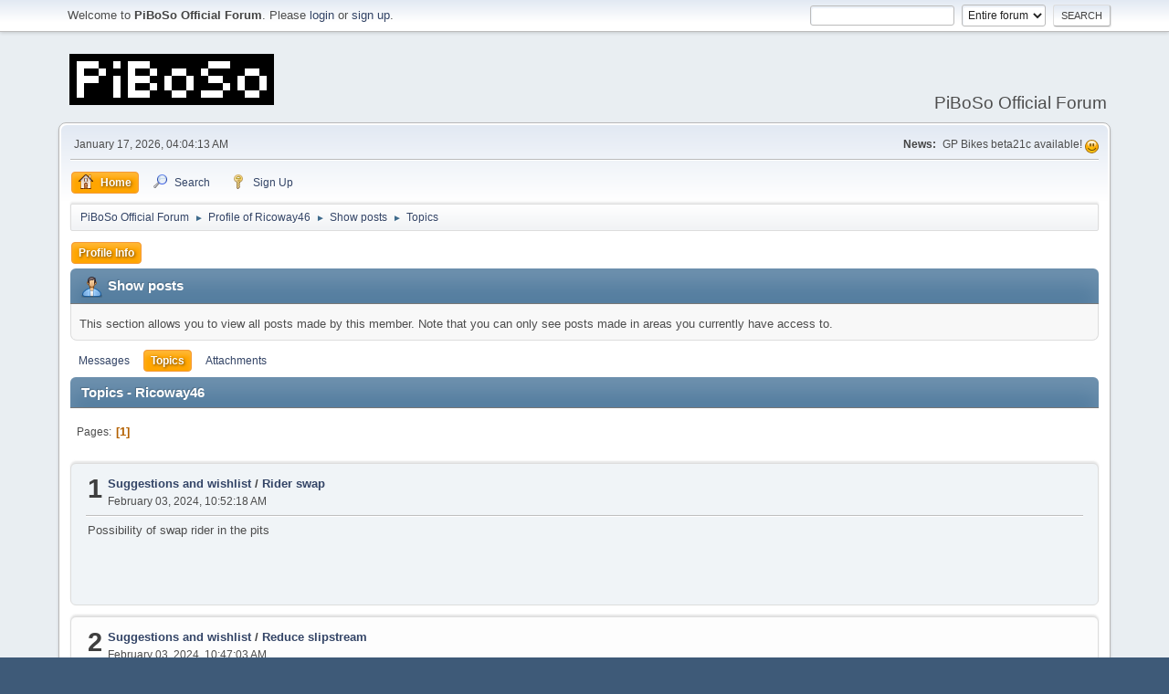

--- FILE ---
content_type: text/html; charset=UTF-8
request_url: https://forum.piboso.com/index.php?action=profile;area=showposts;sa=topics;u=1855
body_size: 6059
content:
<!DOCTYPE html>
<html lang="en-US">
<head>
	<meta charset="UTF-8">
	<link rel="stylesheet" href="https://forum.piboso.com/Themes/default/css/minified_fbe2e8b31f15cc1239537ba589f4729a.css?smf21rc3_1606819550">
	<style>
	img.avatar { max-width: 65px; max-height: 65px; }
	
	</style>
	<script>
		var smf_theme_url = "https://forum.piboso.com/Themes/default";
		var smf_default_theme_url = "https://forum.piboso.com/Themes/default";
		var smf_images_url = "https://forum.piboso.com/Themes/default/images";
		var smf_smileys_url = "https://forum.piboso.com/Smileys";
		var smf_smiley_sets = "aaron,akyhne,fugue,alienine";
		var smf_smiley_sets_default = "alienine";
		var smf_scripturl = "https://forum.piboso.com/index.php?PHPSESSID=mpb1uivj67ct5hov9shvphebad&amp;";
		var smf_iso_case_folding = false;
		var smf_charset = "UTF-8";
		var smf_session_id = "80e1a0e6546c7a962404ccf34b2b0541";
		var smf_session_var = "bfc8f4ad4";
		var smf_member_id;
		var ajax_notification_text = 'Loading...';
		var help_popup_heading_text = 'A little lost? Let me explain:';
		var banned_text = 'Sorry Guest, you are banned from using this forum!';
		var smf_txt_expand = 'Expand';
		var smf_txt_shrink = 'Shrink';
		var smf_quote_expand = false;
	</script>
	<script src="https://ajax.googleapis.com/ajax/libs/jquery/3.5.1/jquery.min.js?smf21rc3_1606819550"></script>
	<script src="https://forum.piboso.com/Themes/default/scripts/minified_1aeec79495c1ef97f29ddb4d56a6252b.js?smf21rc3_1606819550"></script>
	<script>
	var smf_you_sure ='Are you sure you want to do this?';
	</script>
	<title>Topics - Ricoway46</title>
	<meta name="viewport" content="width=device-width, initial-scale=1">
	<meta property="og:site_name" content="PiBoSo Official Forum">
	<meta property="og:title" content="Topics - Ricoway46">
	<meta property="og:description" content="Topics - Ricoway46">
	<meta name="description" content="Topics - Ricoway46">
	<meta name="theme-color" content="#557EA0">
	<link rel="help" href="https://forum.piboso.com/index.php?PHPSESSID=mpb1uivj67ct5hov9shvphebad&amp;action=help">
	<link rel="contents" href="https://forum.piboso.com/index.php?PHPSESSID=mpb1uivj67ct5hov9shvphebad&amp;">
	<link rel="search" href="https://forum.piboso.com/index.php?PHPSESSID=mpb1uivj67ct5hov9shvphebad&amp;action=search">
	<link rel="alternate" type="application/rss+xml" title="PiBoSo Official Forum - RSS" href="https://forum.piboso.com/index.php?PHPSESSID=mpb1uivj67ct5hov9shvphebad&amp;action=.xml;type=rss2">
	<link rel="alternate" type="application/atom+xml" title="PiBoSo Official Forum - Atom" href="https://forum.piboso.com/index.php?PHPSESSID=mpb1uivj67ct5hov9shvphebad&amp;action=.xml;type=atom">
</head>
<body id="chrome" class="action_profile">
<div id="footerfix">
	<div id="top_section">
		<div class="inner_wrap">
			<ul class="floatleft welcome">
				<li>Welcome to <strong>PiBoSo Official Forum</strong>. Please <a href="https://forum.piboso.com/index.php?PHPSESSID=mpb1uivj67ct5hov9shvphebad&amp;action=login" onclick="return reqOverlayDiv(this.href, 'Login');">login</a> or <a href="https://forum.piboso.com/index.php?PHPSESSID=mpb1uivj67ct5hov9shvphebad&amp;action=signup">sign up</a>.</li>
			</ul>
			<form id="search_form" class="floatright" action="https://forum.piboso.com/index.php?PHPSESSID=mpb1uivj67ct5hov9shvphebad&amp;action=search2" method="post" accept-charset="UTF-8">
				<input type="search" name="search" value="">&nbsp;
				<select name="search_selection">
					<option value="all" selected>Entire forum </option>
				</select>
				<input type="submit" name="search2" value="Search" class="button">
				<input type="hidden" name="advanced" value="0">
			</form>
		</div><!-- .inner_wrap -->
	</div><!-- #top_section -->
	<div id="header">
		<h1 class="forumtitle">
			<a id="top" href="https://forum.piboso.com/index.php?PHPSESSID=mpb1uivj67ct5hov9shvphebad&amp;"><img src="https://forum.piboso.com/piboso.gif" alt="PiBoSo Official Forum"></a>
		</h1>
		<div id="siteslogan">PiBoSo Official Forum</div>
	</div>
	<div id="wrapper">
		<div id="upper_section">
			<div id="inner_section">
				<div id="inner_wrap">
					<div class="user">
						January 17, 2026, 04:04:13 AM
					</div>
					<div class="news">
						<h2>News: </h2>
						<p>GP Bikes beta21c available! <img src="https://forum.piboso.com/Smileys/alienine/smiley.png" alt="&#58;&#41;" title="Smiley" class="smiley"></p>
					</div>
					<hr class="clear">
				</div>
				<a class="menu_icon mobile_user_menu"></a>
				<div id="main_menu">
					<div id="mobile_user_menu" class="popup_container">
						<div class="popup_window description">
							<div class="popup_heading">Mobile Main Menu
								<a href="javascript:void(0);" class="main_icons hide_popup"></a>
							</div>
							
					<ul class="dropmenu menu_nav">
						<li class="button_home">
							<a class="active" href="https://forum.piboso.com/index.php?PHPSESSID=mpb1uivj67ct5hov9shvphebad&amp;">
								<span class="main_icons home"></span><span class="textmenu">Home</span>
							</a>
						</li>
						<li class="button_search">
							<a href="https://forum.piboso.com/index.php?PHPSESSID=mpb1uivj67ct5hov9shvphebad&amp;action=search">
								<span class="main_icons search"></span><span class="textmenu">Search</span>
							</a>
						</li>
						<li class="button_signup">
							<a href="https://forum.piboso.com/index.php?PHPSESSID=mpb1uivj67ct5hov9shvphebad&amp;action=signup">
								<span class="main_icons signup"></span><span class="textmenu">Sign Up</span>
							</a>
						</li>
					</ul><!-- .menu_nav -->
						</div>
					</div>
				</div>
				<div class="navigate_section">
					<ul>
						<li>
							<a href="https://forum.piboso.com/index.php?PHPSESSID=mpb1uivj67ct5hov9shvphebad&amp;"><span>PiBoSo Official Forum</span></a>
						</li>
						<li>
							<span class="dividers"> &#9658; </span>
							<a href="https://forum.piboso.com/index.php?PHPSESSID=mpb1uivj67ct5hov9shvphebad&amp;action=profile;u=1855"><span>Profile of Ricoway46</span></a>
						</li>
						<li>
							<span class="dividers"> &#9658; </span>
							<a href="https://forum.piboso.com/index.php?PHPSESSID=mpb1uivj67ct5hov9shvphebad&amp;action=profile;u=1855;area=showposts"><span>Show posts</span></a>
						</li>
						<li class="last">
							<span class="dividers"> &#9658; </span>
							<a href="https://forum.piboso.com/index.php?PHPSESSID=mpb1uivj67ct5hov9shvphebad&amp;action=profile;u=1855;area=showposts;sa=topics"><span>Topics</span></a>
						</li>
					</ul>
				</div><!-- .navigate_section -->
			</div><!-- #inner_section -->
		</div><!-- #upper_section -->
		<div id="content_section">
			<div id="main_content_section">
	<a class="menu_icon mobile_generic_menu_1"></a>
	<div id="genericmenu">
		<div id="mobile_generic_menu_1" class="popup_container">
			<div class="popup_window description">
				<div class="popup_heading">
					Mobile Main Menu
					<a href="javascript:void(0);" class="main_icons hide_popup"></a>
				</div>
				
				<div class="generic_menu">
					<ul class="dropmenu dropdown_menu_1">
						<li class="subsections"><a class="active " href="https://forum.piboso.com/index.php?PHPSESSID=mpb1uivj67ct5hov9shvphebad&amp;action=profile;area=summary;u=1855">Profile Info</a>
							<ul>
								<li>
									<a class="profile_menu_icon administration" href="https://forum.piboso.com/index.php?PHPSESSID=mpb1uivj67ct5hov9shvphebad&amp;action=profile;area=summary;u=1855"><span class="main_icons administration"></span>Summary</a>
								</li>
								<li>
									<a class="profile_menu_icon stats" href="https://forum.piboso.com/index.php?PHPSESSID=mpb1uivj67ct5hov9shvphebad&amp;action=profile;area=statistics;u=1855"><span class="main_icons stats"></span>Show stats</a>
								</li>
								<li class="subsections">
									<a class="profile_menu_icon posts chosen " href="https://forum.piboso.com/index.php?PHPSESSID=mpb1uivj67ct5hov9shvphebad&amp;action=profile;area=showposts;u=1855"><span class="main_icons posts"></span>Show posts</a>
									<ul>
										<li>
											<a  href="https://forum.piboso.com/index.php?PHPSESSID=mpb1uivj67ct5hov9shvphebad&amp;action=profile;area=showposts;sa=messages;u=1855">Messages</a>
										</li>
										<li>
											<a class="chosen"  href="https://forum.piboso.com/index.php?PHPSESSID=mpb1uivj67ct5hov9shvphebad&amp;action=profile;area=showposts;sa=topics;u=1855">Topics</a>
										</li>
										<li>
											<a  href="https://forum.piboso.com/index.php?PHPSESSID=mpb1uivj67ct5hov9shvphebad&amp;action=profile;area=showposts;sa=attach;u=1855">Attachments</a>
										</li>
									</ul>
								</li>
							</ul>
						</li>
					</ul><!-- .dropmenu -->
				</div><!-- .generic_menu -->
				</div>
		</div>
	</div>
	<script>
		$( ".mobile_generic_menu_1" ).click(function() {
			$( "#mobile_generic_menu_1" ).show();
			});
		$( ".hide_popup" ).click(function() {
			$( "#mobile_generic_menu_1" ).hide();
		});
	</script>
				<div id="admin_content">
					<div class="cat_bar">
							<h3 class="catbg">
								<img src="https://forum.piboso.com/Themes/default/images/icons/profile_hd.png" alt="" class="icon">Show posts
							</h3>
					</div><!-- .cat_bar -->
					<p class="information">
						This section allows you to view all posts made by this member. Note that you can only see posts made in areas you currently have access to.
					</p>
					<div id="adm_submenus">
						<ul class="dropmenu">
							<li>
								<a href="https://forum.piboso.com/index.php?PHPSESSID=mpb1uivj67ct5hov9shvphebad&amp;action=profile;area=showposts;sa=messages;u=1855">Messages</a>
							</li>
							<li>
								<a class="active" href="https://forum.piboso.com/index.php?PHPSESSID=mpb1uivj67ct5hov9shvphebad&amp;action=profile;area=showposts;sa=topics;u=1855">Topics</a>
							</li>
							<li>
								<a href="https://forum.piboso.com/index.php?PHPSESSID=mpb1uivj67ct5hov9shvphebad&amp;action=profile;area=showposts;sa=attach;u=1855">Attachments</a>
							</li>
						</ul>
					</div><!-- #adm_submenus -->
			<script>
				disableAutoComplete();
			</script>
			
		<div class="errorbox" style="display:none" id="profile_error">
		</div><!-- #profile_error -->
		<div class="cat_bar">
			<h3 class="catbg">
				Topics - Ricoway46
			</h3>
		</div>
		<div class="pagesection">
			<div class="pagelinks"><span class="pages">Pages</span><span class="current_page">1</span> </div>
		</div>
		<div class="windowbg">
			<div class="counter">1</div>
			<div class="topic_details">
				<h5>
					<strong><a href="https://forum.piboso.com/index.php?PHPSESSID=mpb1uivj67ct5hov9shvphebad&amp;board=6.0">Suggestions and wishlist</a> / <a href="https://forum.piboso.com/index.php?PHPSESSID=mpb1uivj67ct5hov9shvphebad&amp;topic=25588.msg142893#msg142893">Rider swap</a></strong>
				</h5>
				<span class="smalltext">February 03, 2024, 10:52:18 AM</span>
			</div>
			<div class="post">
				<div class="inner">
					Possibility of swap rider in the pits
				</div>
			</div><!-- .post -->
		</div><!-- .windowbg -->
		<div class="windowbg">
			<div class="counter">2</div>
			<div class="topic_details">
				<h5>
					<strong><a href="https://forum.piboso.com/index.php?PHPSESSID=mpb1uivj67ct5hov9shvphebad&amp;board=6.0">Suggestions and wishlist</a> / <a href="https://forum.piboso.com/index.php?PHPSESSID=mpb1uivj67ct5hov9shvphebad&amp;topic=25587.msg142892#msg142892">Reduce slipstream</a></strong>
				</h5>
				<span class="smalltext">February 03, 2024, 10:47:03 AM</span>
			</div>
			<div class="post">
				<div class="inner">
					Is there a possibility to reduce the slipstream? Thank you
				</div>
			</div><!-- .post -->
		</div><!-- .windowbg -->
		<div class="windowbg">
			<div class="counter">3</div>
			<div class="topic_details">
				<h5>
					<strong><a href="https://forum.piboso.com/index.php?PHPSESSID=mpb1uivj67ct5hov9shvphebad&amp;board=6.0">Suggestions and wishlist</a> / <a href="https://forum.piboso.com/index.php?PHPSESSID=mpb1uivj67ct5hov9shvphebad&amp;topic=25586.msg142891#msg142891">Whitelist - force livery and add bop</a></strong>
				</h5>
				<span class="smalltext">February 03, 2024, 10:44:22 AM</span>
			</div>
			<div class="post">
				<div class="inner">
					<ul class="bbc_list"><li>Possibility to force the livery via the whitelist</li><li>Ability to specify the BOP, then add/remove kilos and add/remove horsepower</li></ul><br>Thank you
				</div>
			</div><!-- .post -->
		</div><!-- .windowbg -->
		<div class="windowbg">
			<div class="counter">4</div>
			<div class="topic_details">
				<h5>
					<strong><a href="https://forum.piboso.com/index.php?PHPSESSID=mpb1uivj67ct5hov9shvphebad&amp;board=5.0">Bug Reports</a> / <a href="https://forum.piboso.com/index.php?PHPSESSID=mpb1uivj67ct5hov9shvphebad&amp;topic=25576.msg142860#msg142860">Error export results dedicated server Circuit Ricardo Tormo v1.0</a></strong>
				</h5>
				<span class="smalltext">December 01, 2023, 07:36:39 PM</span>
			</div>
			<div class="post">
				<div class="inner">
					I&#39;m having problems exporting results from a dedicated server to the Circuit Ricardo Tormo v1.0 track. The file is being created but with a size of 0 (it doesn&#39;t write anything inside). Additionally, the server freezes and does not restart after the session.<br>This issue doesn&#39;t occur with other tracks.<br><br>Edit 3/12: The problem seems to be the xml, with &quot;both&quot; exporting html, xml always has zero size and the server still crashes. Only with &quot;html&quot; everything works and the server doesn&#39;t even crash.<br><br>Solution:<br>Found the problem. They&#39;re the quotes in the track name in the mod&#39;s .ini file.
				</div>
			</div><!-- .post -->
		</div><!-- .windowbg -->
		<div class="windowbg">
			<div class="counter">5</div>
			<div class="topic_details">
				<h5>
					<strong><a href="https://forum.piboso.com/index.php?PHPSESSID=mpb1uivj67ct5hov9shvphebad&amp;board=6.0">Suggestions and wishlist</a> / <a href="https://forum.piboso.com/index.php?PHPSESSID=mpb1uivj67ct5hov9shvphebad&amp;topic=25575.msg142856#msg142856">Whitelist - team and color</a></strong>
				</h5>
				<span class="smalltext">November 24, 2023, 06:56:09 PM</span>
			</div>
			<div class="post">
				<div class="inner">
					Possibility to add a new field to the whitelist file for a dedicated server to specify the team. This value will populate a new &#39;team&#39; column in the dedicated server&#39;s entry list.<br><br>Possibility to specify the color of each individual driver (hex or rgb) that is reflected on the replay screen. Optionally, add the color to the dedicated server&#39;s entry list as well.<br><br><div class="codeheader"><span class="code floatleft">Code</span> <a class="codeoperation smf_select_text">Select</a> <a class="codeoperation smf_expand_code hidden" data-shrink-txt="Shrink" data-expand-txt="Expand">Expand</a></div><code class="bbc_code">[entry0]<br>guid = ...<br>race_number = ...<br>name = ...<br>name_prefix = ...<br>bike_id = ...<br>team = ...<br>color = ...<br>extra = ...<br></code>
				</div>
			</div><!-- .post -->
		</div><!-- .windowbg -->
		<div class="windowbg">
			<div class="counter">6</div>
			<div class="topic_details">
				<h5>
					<strong><a href="https://forum.piboso.com/index.php?PHPSESSID=mpb1uivj67ct5hov9shvphebad&amp;board=4.0">Support</a> / <a href="https://forum.piboso.com/index.php?PHPSESSID=mpb1uivj67ct5hov9shvphebad&amp;topic=25572.msg142842#msg142842">data live timing</a></strong>
				</h5>
				<span class="smalltext">November 11, 2023, 07:38:10 PM</span>
			</div>
			<div class="post">
				<div class="inner">
					Hi PiBoSo,<br><br>i&#39;m trying to read live timing data from a dedicated server. I&#39;m stuck on the CLASSIFICATION message. Specifically some lines for various sessions that i can&#39;t map.<br><br>I&#39;m resuming the block of lines from your post:<br><br><div class="codeheader"><span class="code floatleft">Code</span> <a class="codeoperation smf_select_text">Select</a> <a class="codeoperation smf_expand_code hidden" data-shrink-txt="Shrink" data-expand-txt="Expand">Expand</a></div><code class="bbc_code">CLASSIFICATION<br>Session<br>Status<br>Session Timer (milliseconds)<br>Session Length (minutes)<br>Session Lap<br>Number of Laps<br>for each entry:<br>&nbsp; &nbsp; Race Number<br>&nbsp; &nbsp; if the session is practice (practice, qualify, warmup)<br>&nbsp; &nbsp; &nbsp; &nbsp; Best Lap (milliseconds)<br><br>&nbsp; &nbsp; &nbsp; &nbsp; if the best lap is not zero<br>&nbsp; &nbsp; &nbsp; &nbsp; &nbsp; &nbsp; Lap Number<br>&nbsp; &nbsp; &nbsp; &nbsp; &nbsp; &nbsp; Total Laps<br>&nbsp; &nbsp; &nbsp; &nbsp; &nbsp; &nbsp; Gap (milliseconds, -- if zero)<br>&nbsp; &nbsp; &nbsp; &nbsp; &nbsp; &nbsp; Speed Trap (meters/s)<br>&nbsp; &nbsp; &nbsp; &nbsp; endif<br>&nbsp; &nbsp; else<br>&nbsp; &nbsp; &nbsp; &nbsp; Race Time (milliseconds) or Status (DNS/DSQ)<br><br>&nbsp; &nbsp; &nbsp; &nbsp; if Race Time is not zero<br>&nbsp; &nbsp; &nbsp; &nbsp; &nbsp; &nbsp; Lap Number<br>&nbsp; &nbsp; &nbsp; &nbsp; &nbsp; &nbsp; Gap (milliseconds or L if lapped)<br>&nbsp; &nbsp; &nbsp; &nbsp; endif<br>&nbsp; &nbsp; endelse<br><br>&nbsp; &nbsp; Bike Status (TRK/PIT)<br>endfor<br>Empty string after the last entry</code><br>For practice, I receive this:<br><br><div class="codeheader"><span class="code floatleft">Code</span> <a class="codeoperation smf_select_text">Select</a> <a class="codeoperation smf_expand_code hidden" data-shrink-txt="Shrink" data-expand-txt="Expand">Expand</a></div><code class="bbc_code">CLASSIFICATION<br>PRACTICE &lt;- session<br>INPROGRESS &lt;- status<br>300000 &lt;- timer<br>5 &lt;- session length<br>1 &lt;- session lap<br>0 &lt;- number of laps<br>1 &lt;- ?<br>1 &lt;- ?<br>1 &lt;- ?<br>94 &lt;- number rider<br>107619 &lt;- best lap<br>1 &lt;- lap number<br>1 &lt;- total laps<br>-- &lt;- gap<br>278.9 &lt;- speed trap<br>TRK &lt;- bike status</code><br>What are the three 1s? The same question applies to the qualify.<br><br>For the race instead:<br><br><div class="codeheader"><span class="code floatleft">Code</span> <a class="codeoperation smf_select_text">Select</a> <a class="codeoperation smf_expand_code hidden" data-shrink-txt="Shrink" data-expand-txt="Expand">Expand</a></div><code class="bbc_code">CLASSIFICATION<br>RACE &lt;- session<br>INPROGRESS &lt;- status<br>133409 &lt;- timer<br>0 &lt;- length<br>1 &lt;- lap<br>3 &lt;- number of laps<br>2 &lt;- ?<br>1 &lt;- ?<br>1 &lt;- ?<br>94 &lt;- number rider<br>101801 &lt;- race time<br>1 &lt;- lap number<br>-- &lt;- gap<br>-- &lt;- ?</code><s><br>Here is also a final --. Additionally, the bike status (TRK/PIT) does not seem to be present.</s><br>Edit: Is it possible that the final &quot;--&quot; is it the status that is null in the race?<br><br>Thank you.
				</div>
			</div><!-- .post -->
		</div><!-- .windowbg -->
		<div class="windowbg">
			<div class="counter">7</div>
			<div class="topic_details">
				<h5>
					<strong><a href="https://forum.piboso.com/index.php?PHPSESSID=mpb1uivj67ct5hov9shvphebad&amp;board=5.0">Bug Reports</a> / <a href="https://forum.piboso.com/index.php?PHPSESSID=mpb1uivj67ct5hov9shvphebad&amp;topic=24582.msg141675#msg141675">Issue xbox elite v2 controller - left trigger (brake)</a></strong>
				</h5>
				<span class="smalltext">April 10, 2023, 07:34:54 PM</span>
			</div>
			<div class="post">
				<div class="inner">
					I resume an old post I made 2 years ago (issue with xbox elite controller v2).<br>Initially I had a problem with the right trigger (throttle) which randomly detected a pressure of 100%. The same thing had detected Draco15 with the same controller.<br>Now the same is happening to the left trigger (brake). When cornering, this leads to a disastrous front closure (I attach the video Streamable).<br>I have made several tests and the &quot;Xbox accessories&quot; application does not detect this pressure. I tried several times to recalibrate the controller in the settings but it never worked.<br>I&#39;m wondering at this point if it&#39;s a compatibility problem with GpBikes.<br><br><a href="https://streamable.com/f50lw2" class="bbc_link" target="_blank" rel="noopener">https://streamable.com/f50lw2</a>
				</div>
			</div><!-- .post -->
		</div><!-- .windowbg -->
		<div class="windowbg">
			<div class="counter">8</div>
			<div class="topic_details">
				<h5>
					<strong><a href="https://forum.piboso.com/index.php?PHPSESSID=mpb1uivj67ct5hov9shvphebad&amp;board=6.0">Suggestions and wishlist</a> / <a href="https://forum.piboso.com/index.php?PHPSESSID=mpb1uivj67ct5hov9shvphebad&amp;topic=14916.msg126272#msg126272">Red light penalty from the pitlane</a></strong>
				</h5>
				<span class="smalltext">August 14, 2022, 04:37:07 PM</span>
			</div>
			<div class="post">
				<div class="inner">
					Penalty (return to pit immediately) when exiting the pitlane with red light
				</div>
			</div><!-- .post -->
		</div><!-- .windowbg -->
		<div class="windowbg">
			<div class="counter">9</div>
			<div class="topic_details">
				<h5>
					<strong><a href="https://forum.piboso.com/index.php?PHPSESSID=mpb1uivj67ct5hov9shvphebad&amp;board=6.0">Suggestions and wishlist</a> / <a href="https://forum.piboso.com/index.php?PHPSESSID=mpb1uivj67ct5hov9shvphebad&amp;topic=14915.msg126271#msg126271">&quot;Return to pit&quot; optional</a></strong>
				</h5>
				<span class="smalltext">August 14, 2022, 04:19:09 PM</span>
			</div>
			<div class="post">
				<div class="inner">
					Make &quot;Return to pit&quot; optional directly from the esc menu when creating the server. Then complete the lap, enter the pits and stop at the indicated place.
				</div>
			</div><!-- .post -->
		</div><!-- .windowbg -->
		<div class="windowbg">
			<div class="counter">10</div>
			<div class="topic_details">
				<h5>
					<strong><a href="https://forum.piboso.com/index.php?PHPSESSID=mpb1uivj67ct5hov9shvphebad&amp;board=6.0">Suggestions and wishlist</a> / <a href="https://forum.piboso.com/index.php?PHPSESSID=mpb1uivj67ct5hov9shvphebad&amp;topic=14709.msg126050#msg126050">Pit limiter mandatory</a></strong>
				</h5>
				<span class="smalltext">August 09, 2022, 06:18:23 PM</span>
			</div>
			<div class="post">
				<div class="inner">
					It would be nice to put the mandatory pit limiter in the pit lane. As a penalty the immediate return to the pits (as on Assetto Corsa). It might also be okay to put it optional when creating the server.
				</div>
			</div><!-- .post -->
		</div><!-- .windowbg -->
		<div class="windowbg">
			<div class="counter">11</div>
			<div class="topic_details">
				<h5>
					<strong><a href="https://forum.piboso.com/index.php?PHPSESSID=mpb1uivj67ct5hov9shvphebad&amp;board=6.0">Suggestions and wishlist</a> / <a href="https://forum.piboso.com/index.php?PHPSESSID=mpb1uivj67ct5hov9shvphebad&amp;topic=14708.msg126049#msg126049">Blue flag out of the pits</a></strong>
				</h5>
				<span class="smalltext">August 09, 2022, 05:39:40 PM</span>
			</div>
			<div class="post">
				<div class="inner">
					It would be nice to display the blue flag when drivers arrive in the first lap out of the pits.
				</div>
			</div><!-- .post -->
		</div><!-- .windowbg -->
		<div class="windowbg">
			<div class="counter">12</div>
			<div class="topic_details">
				<h5>
					<strong><a href="https://forum.piboso.com/index.php?PHPSESSID=mpb1uivj67ct5hov9shvphebad&amp;board=6.0">Suggestions and wishlist</a> / <a href="https://forum.piboso.com/index.php?PHPSESSID=mpb1uivj67ct5hov9shvphebad&amp;topic=13682.msg124391#msg124391">Driving position pit limiter</a></strong>
				</h5>
				<span class="smalltext">July 10, 2022, 11:43:21 PM</span>
			</div>
			<div class="post">
				<div class="inner">
					It would be nice if when the pit limiter is set the driving position was as upright as possible instead of going down.
				</div>
			</div><!-- .post -->
		</div><!-- .windowbg -->
		<div class="windowbg">
			<div class="counter">13</div>
			<div class="topic_details">
				<h5>
					<strong><a href="https://forum.piboso.com/index.php?PHPSESSID=mpb1uivj67ct5hov9shvphebad&amp;board=5.0">Bug Reports</a> / <a href="https://forum.piboso.com/index.php?PHPSESSID=mpb1uivj67ct5hov9shvphebad&amp;topic=11360.msg115434#msg115434">disappeared audio of the opponents</a></strong>
				</h5>
				<span class="smalltext">December 29, 2021, 11:00:14 AM</span>
			</div>
			<div class="post">
				<div class="inner">
					Both on the starting grid and in the race, it happened to me that the audio of the other bikes except mine disappeared. From the grid I went back to the pits and the audio returned. Happened to me 3 times on a server yesterday, never happened before.
				</div>
			</div><!-- .post -->
		</div><!-- .windowbg -->
		<div class="windowbg">
			<div class="counter">14</div>
			<div class="topic_details">
				<h5>
					<strong><a href="https://forum.piboso.com/index.php?PHPSESSID=mpb1uivj67ct5hov9shvphebad&amp;board=6.0">Suggestions and wishlist</a> / <a href="https://forum.piboso.com/index.php?PHPSESSID=mpb1uivj67ct5hov9shvphebad&amp;topic=11324.msg115311#msg115311">Tyres information</a></strong>
				</h5>
				<span class="smalltext">December 27, 2021, 01:11:52 AM</span>
			</div>
			<div class="post">
				<div class="inner">
					It would be nice to see the information in the leaderboard of what type of tyre was used to set the time.
				</div>
			</div><!-- .post -->
		</div><!-- .windowbg -->
		<div class="windowbg">
			<div class="counter">15</div>
			<div class="topic_details">
				<h5>
					<strong><a href="https://forum.piboso.com/index.php?PHPSESSID=mpb1uivj67ct5hov9shvphebad&amp;board=5.0">Bug Reports</a> / <a href="https://forum.piboso.com/index.php?PHPSESSID=mpb1uivj67ct5hov9shvphebad&amp;topic=10279.msg111315#msg111315">issue with xbox elite controller v2</a></strong>
				</h5>
				<span class="smalltext">May 02, 2021, 01:36:26 PM</span>
			</div>
			<div class="post">
				<div class="inner">
					It seems that only with the Xbox elite v2 controller (this happened to both me and Draco) often the bike accelerates by itself for a split second
				</div>
			</div><!-- .post -->
		</div><!-- .windowbg -->
		<div class="pagesection">
			<div class="pagelinks"><span class="pages">Pages</span><span class="current_page">1</span> </div>
		</div>
				</div><!-- #admin_content -->
			</div><!-- #main_content_section -->
		</div><!-- #content_section -->
	</div><!-- #wrapper -->
</div><!-- #footerfix -->
	<div id="footer">
		<div class="inner_wrap">
		<ul>
			<li class="floatright"><a href="https://forum.piboso.com/index.php?PHPSESSID=mpb1uivj67ct5hov9shvphebad&amp;action=help">Help</a> | <a href="https://forum.piboso.com/index.php?PHPSESSID=mpb1uivj67ct5hov9shvphebad&amp;action=agreement">Terms and Rules</a> | <a href="#top_section">Go Up &#9650;</a></li>
			<li class="copyright"><a href="https://forum.piboso.com/index.php?PHPSESSID=mpb1uivj67ct5hov9shvphebad&amp;action=credits" title="License" target="_blank" rel="noopener">SMF 2.1 RC3 &copy; 2020</a>, <a href="http://www.simplemachines.org" title="Simple Machines" target="_blank" rel="noopener">Simple Machines</a></li>
		</ul>
		</div>
	</div><!-- #footer -->
<script>
window.addEventListener("DOMContentLoaded", function() {
	function triggerCron()
	{
		$.get('https://forum.piboso.com' + "/cron.php?ts=1768622640");
	}
	window.setTimeout(triggerCron, 1);
});
</script>
</body>
</html>